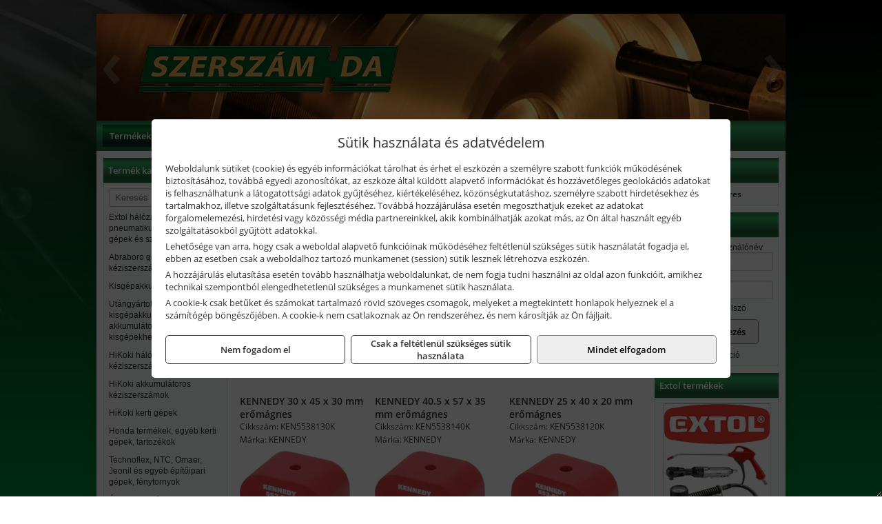

--- FILE ---
content_type: text/html; charset=UTF-8
request_url: https://szerszamda.hu/termekek/eromagnesek-c23466.html
body_size: 10037
content:
<!DOCTYPE html>
<html lang="hu">
<head><meta charset="utf-8">
<title>Erőmágnesek | Szerszám-Da Kft</title>
<meta name="description" content="Professzionális gépek, szerszámok, forgácsolástechnikai eszközök nagy választékával, továbbá munkavédelmi, munkaruházati termékekkel várjuk ügyfeleinket." />
<meta name="robots" content="all" />
<link href="https://szerszamda.hu/termekek/eromagnesek-c23466.html" rel="canonical">
<meta name="application-name" content="Szerszám-Da Kft" />
<link rel="preload" href="https://szerszamda.hu/images/fejlec/F1001.webp" as="image">
<link rel="dns-prefetch" href="https://connect.facebook.net">
<link rel="dns-prefetch" href="https://fonts.gstatic.com">
<link rel="dns-prefetch" href="https://wimg.b-cdn.net">
<link rel="icon" type="image/png" href="https://szerszamda.hu/images/favicon/favicon_16.png?v=1655733475" sizes="16x16" />
<link rel="apple-touch-icon-precomposed" sizes="57x57" href="https://szerszamda.hu/images/favicon/favicon_57.png?v=1655733475" />
<link rel="apple-touch-icon-precomposed" sizes="60x60" href="https://szerszamda.hu/images/favicon/favicon_60.png?v=1655733475" />
<link rel="apple-touch-icon-precomposed" sizes="72x72" href="https://szerszamda.hu/images/favicon/favicon_72.png?v=1655733475" />
<link rel="apple-touch-icon-precomposed" sizes="76x76" href="https://szerszamda.hu/images/favicon/favicon_76.png?v=1655733475" />
<link rel="apple-touch-icon-precomposed" sizes="114x114" href="https://szerszamda.hu/images/favicon/favicon_114.png?v=1655733475" />
<link rel="apple-touch-icon-precomposed" sizes="120x120" href="https://szerszamda.hu/images/favicon/favicon_120.png?v=1655733475" />
<link rel="apple-touch-icon-precomposed" sizes="144x144" href="https://szerszamda.hu/images/favicon/favicon_144.png?v=1655733475" />
<link rel="apple-touch-icon-precomposed" sizes="152x152" href="https://szerszamda.hu/images/favicon/favicon_152.png?v=1655733475" />
<link rel="icon" type="image/png" href="https://szerszamda.hu/images/favicon/favicon_196.png?v=1655733475" sizes="196x196" />
<meta name="msapplication-TileImage" content="https://szerszamda.hu/images/favicon/favicon_144.png?v=1655733475" />
<meta name="msapplication-square70x70logo" content="https://szerszamda.hu/images/favicon/favicon_70.png?v=1655733475" />
<meta name="msapplication-square150x150logo" content="https://szerszamda.hu/images/favicon/favicon_150.png?v=1655733475" />
<meta name="msapplication-square310x310logo" content="https://szerszamda.hu/images/favicon/favicon_310.png?v=1655733475" />
<meta name="format-detection" content="telephone=no">
<meta property="fb:pages" content="246305219105929" />
<meta property="og:title" content="Erőmágnesek" />
<meta property="og:description" content="Professzionális gépek, szerszámok, forgácsolástechnikai eszközök nagy választékával, továbbá munkavédelmi, munkaruházati termékekkel várjuk ügyfeleinket." />
<meta property="og:type" content="article" />
<meta property="og:image" content="https://wimg.b-cdn.net/632015b8d0194bc9631c2001196abece/categories/KEN5538140K_60268.png" />
<meta property="og:url" content="https://szerszamda.hu/termekek/eromagnesek-c23466.html" />
<meta property="og:locale" content="hu_HU" />
<link rel="search" type="application/opensearchdescription+xml" title="szerszamda.hu" href="https://szerszamda.hu/opensearch.xml" />
<link href="/css/style46_232640.css" rel="stylesheet" type="text/css">
<link href="/templates/weblap_minta_J_szerszamda_uj/style.php?v=232640" rel="stylesheet" type="text/css">
<script>var init=[]</script>
<script src="https://szerszamda.hu/js/files/jquery.min.js?v=1666858510" defer></script>
<script src="https://szerszamda.hu/js/files/jquery-ui-core.min.js?v=1666851044" defer></script>
<script src="https://szerszamda.hu/js/files/jquery.ui.touch-punch.min.js?v=1660049938" defer></script>
<script src="https://szerszamda.hu/js/files/jquery.visible.min.js?v=1660049938" defer></script>
<script src="https://szerszamda.hu/js/files/slick.min.js?v=1666857304" defer></script>
<script src="https://szerszamda.hu/js/files/jquery.mask.min.js?v=1660049938" defer></script>
<script src="https://szerszamda.hu/js/files/lazysizes.min.js?v=1660049938" defer></script>
<script src="/js/script46_658927.js" data-url="https://szerszamda.hu" data-mode="1" defer></script>
<script>sessionStorage.setItem('s', 'N3V6N3N2NmJ6anB0aGlaTHloTHd2Zz09');</script>
<style>
#imageBanner_44 .slide:nth-child(1) {
         	   animation: xfade_44 30s 20s infinite;
         	}#imageBanner_44 .slide:nth-child(2) {
         	   animation: xfade_44 30s 10s infinite;
         	}#imageBanner_44 .slide:nth-child(3) {
         	   animation: xfade_44 30s 0s infinite;
         	}
@keyframes xfade_44 {
   0%{
      opacity: 1;
      visibility: visible;
   }
   30.33% {
      opacity: 1;
      visibility: visible;
   }
   33.33% {
      opacity: 0;
      visibility: hidden;
   }
   97% {
      opacity: 0;
      visibility: hidden;
   }
   100% {
      opacity: 1;
      visibility: visible;
   }
}
</style>

<style>
#imageBanner_43 .slide:nth-child(1) {
         	   animation: xfade_43 50s 40s infinite;
         	}#imageBanner_43 .slide:nth-child(2) {
         	   animation: xfade_43 50s 30s infinite;
         	}#imageBanner_43 .slide:nth-child(3) {
         	   animation: xfade_43 50s 20s infinite;
         	}#imageBanner_43 .slide:nth-child(4) {
         	   animation: xfade_43 50s 10s infinite;
         	}#imageBanner_43 .slide:nth-child(5) {
         	   animation: xfade_43 50s 0s infinite;
         	}
@keyframes xfade_43 {
   0%{
      opacity: 1;
      visibility: visible;
   }
   18.2% {
      opacity: 1;
      visibility: visible;
   }
   20% {
      opacity: 0;
      visibility: hidden;
   }
   98.2% {
      opacity: 0;
      visibility: hidden;
   }
   100% {
      opacity: 1;
      visibility: visible;
   }
}
</style>

</head>
<body>
<div id="fb-root"></div>
							<script>(function(d, s, id) {
							  var js, fjs = d.getElementsByTagName(s)[0];
							  if (d.getElementById(id)) return;
							  js = d.createElement(s); js.id = id;
							  js.src = "https://connect.facebook.net/hu_HU/sdk.js#xfbml=1&version=v2.6";
							  fjs.parentNode.insertBefore(js, fjs);
							}(document, 'script', 'facebook-jssdk'));</script>
	<div class="glare"></div>
	<div style="text-align:center">
		<div class="tmpl-sheet">
						<div class="tmpl-header">
				<div class='tmpl-module'><div class='tmpl-moduleBody'><div id="imageSlider_33" class="imageSlider" style="max-height:155px">
            <div class="slide">
            <a href="https://szerszamda.hu/rolunk/kapcsolat.html" target="_self" >
                                    <img src="https://szerszamda.hu/images/fejlec/F1001.webp" alt="Kép slider" />
                            </a>
        </div>
                    <div class="slide">
            <a href="https://szerszamda.hu/kategoriak/1684,1685,1686?title=HiKoki termékek" target="_self" >
                                    <img data-lazy="https://szerszamda.hu/images/fejlec/hikoki_fejlec.webp" alt="Kép slider" />
                            </a>
        </div>
                    <div class="slide">
            <a href="https://szerszamda.hu/kategoriak/1610,167,168,169?title=Áramfejlesztők,%20építőipari%20gépek,%20szivattyúk" target="_self" >
                                    <img data-lazy="https://szerszamda.hu/images/fejlec/aramfejlesztok_epitogepek_szivattyuk_fejlec_2.webp" alt="Kép slider" />
                            </a>
        </div>
                    <div class="slide">
            <a href="https://szerszamda.hu/akkufelujitas.html" target="_self" >
                                    <img data-lazy="https://szerszamda.hu/images/fejlec/A0525.webp" alt="Kép slider" />
                            </a>
        </div>
            </div>

<style>
#imageSlider_33 {
    min-height: 155px;
}

@media screen and (max-width: 900px) {
    #imageSlider_33 {
        min-height: calc(100vw * 155 / 1000);
    }
}
</style>

<script>
    init.push("setTimeout(function() { $('#imageSlider_33').slick({speed: 900, lazyLoad: 'progressive', easing: 'fade-in-out', autoplay: true, autoplaySpeed: 5000, pauseOnFocus: false, pauseOnHover: false, prevArrow: '<span class=\"slick_prev\">‹</span>', nextArrow: '<span class=\"slick_next\">›</span>' })}, 200)")
</script>
</div></div>
			</div>
			
						<div>
				<div class='tmpl-module tmpl-mobilemenu'><div class='tmpl-moduleBody'><ul class="tmpl-menu-horizontal "><li class="tmpl-menuitem active"><a class="active" href="https://szerszamda.hu" target="_self">Termékek - Rendelés</a></li><li class="tmpl-menuitem "><a class="" href="https://szerszamda.hu/feltetelek/vasarlasi-feltetelek.html" target="_self">Vásárlás</a></li><li class="tmpl-menuitem "><a class="" href="https://szerszamda.hu/feltetelek/szallitasi-feltetelek.html" target="_self">Szállítás</a></li><li class="tmpl-menuitem "><a class="" href="https://szerszamda.hu/akkufelujitas.html" target="_self">Akkufelújítás</a></li><li class="tmpl-menuitem "><a class="" href="https://szerszamda.hu/fotogaleria.html" target="_self">Fotógaléria</a></li><li class="tmpl-menuitem "><a class="" href="https://szerszamda.hu/rolunk/kapcsolat.html" target="_self">Kapcsolat</a></li></ul></div></div>
			</div>
			
						<div class="tmpl-sidebar tmpl-sidebar-left">
				<div class='tmpl-module tmpl-module-block tmpl-mobilemenu'><div class='tmpl-moduleHeader'>Termék kategóriák</div><div class='tmpl-moduleBody'>
			<div class="pure-form pure-form-stacked">
		    <input class="searchFieldEs" type="text" placeholder="Keresés" autocomplete="off" aria-label="Keresés" value="">
		</div>
	<div class="tmpl-categories"><div><a href="https://szerszamda.hu/termekek/extol-halozati-akkus-pneumatikus-gepek-kerti-gepek-es-szivattyuk-c2031.html">Extol hálózati, akkus, pneumatikus gépek, kerti gépek és szivattyúk</a></div><div><a href="https://szerszamda.hu/termekek/abraboro-geptartozekok-keziszerszamok-c27101.html">Abraboro géptartozékok, kéziszerszámok</a></div><div><a href="https://szerszamda.hu/termekek/kisgepakkumulator-felujitas-c1622.html">Kisgépakkumulátor felújítás</a></div><div><a href="https://szerszamda.hu/termekek/utangyartott-kisgepakkumulatorok-akkumulator-pakkok-kisgepekhez-c1624.html">Utángyártott kisgépakkumulátorok, akkumulátor pakkok kisgépekhez</a></div><div><a href="https://szerszamda.hu/termekek/hikoki-halozati-keziszerszamok-c1684.html">HiKoki hálózati kéziszerszámok</a></div><div><a href="https://szerszamda.hu/termekek/hikoki-akkumulatoros-keziszerszamok-c1685.html">HiKoki akkumulátoros kéziszerszámok</a></div><div><a href="https://szerszamda.hu/termekek/hikoki-kerti-gepek-c1686.html">HiKoki kerti gépek</a></div><div><a href="https://szerszamda.hu/termekek/honda-termekek-egyeb-kerti-gepek-tartozekok-c1610.html">Honda termékek, egyéb kerti gépek, tartozékok</a></div><div><a href="https://szerszamda.hu/termekek/technoflex-ntc-omaer-jeonil-es-egyeb-epitoipari-gepek-fenytornyok-c167.html">Technoflex, NTC, Omaer, Jeonil és egyéb építőipari gépek, fénytornyok</a></div><div><a href="https://szerszamda.hu/termekek/aramfejlesztok-honda-kohler-deutz-lombardini-motorral-traktorhajtasu-aramfejlesztok-c168.html">Áramfejlesztők (Honda, Kohler, Deutz, Lombardini motorral), traktorhajtású áramfejlesztők</a></div><div><a href="https://szerszamda.hu/termekek/honda-arven-san-es-egyeb-szivattyuk-tartozekok-c169.html">Honda, Arven, SAN és egyéb szivattyúk, tartozékok</a></div><div><a href="https://szerszamda.hu/termekek/kiemelt-fein-gepek-c211.html">Kiemelt Fein gépek</a></div><div><a href="https://szerszamda.hu/termekek/kiemelt-kennedy-senator-yamoto-indexa-altalanos-keziszerszamok-c2362.html">Kiemelt Kennedy, Senator, Yamoto, Indexa általános kéziszerszámok</a></div><div><a href="https://szerszamda.hu/termekek/kiemelt-fischer-rogzitestechnikai-termekek-c2654.html">Kiemelt Fischer rögzítéstechnikai termékek</a></div><div><a href="https://szerszamda.hu/termekek/metabo-halozati-akkumulatoros-es-pneumatikus-gepek-muszerek-szivattyuk-c176.html">Metabo hálózati, akkumulátoros és pneumatikus gépek, műszerek, szivattyúk</a></div><div><a href="https://szerszamda.hu/termekek/gardena-gepek-keziszerszamok-viztechnika-c2431.html">Gardena gépek, kéziszerszámok, víztechnika</a></div><div><a href="https://szerszamda.hu/termekek/kiemelt-einhell-halozati-akkumulatoros-robbanomotoros-es-pneumatikus-gepek-muszerek-szivattyuk-c1831.html">Kiemelt Einhell hálózati, akkumulátoros, robbanómotoros és pneumatikus gépek, műszerek, szivattyúk</a></div><div><a href="https://szerszamda.hu/termekek/bernardo-furogepek-furo-marok-es-femeszterga-gepek-c1617.html">Bernardo fúrógépek, fúró-marók és fémeszterga gépek</a></div><div><a href="https://szerszamda.hu/termekek/bernardo-csiszolo-polirozo-es-koszorugepek-c1615.html">Bernardo csiszoló-, polírozó- és köszörűgépek</a></div><div><a href="https://szerszamda.hu/termekek/bernardo-femipari-szalagfureszek-es-korfureszek-c1616.html">Bernardo fémipari szalagfűrészek és körfűrészek</a></div><div><a href="https://szerszamda.hu/termekek/bernardo-lemez-es-csomegmunkalo-gepek-presgepek-egyeb-femipari-gepek-c1618.html">Bernardo lemez- és csőmegmunkáló gépek, présgépek, egyéb fémipari gépek</a></div><div><a href="https://szerszamda.hu/termekek/bernardo-faipari-esztergak-hosszlyukfurok-maro-es-vesogepek-c1620.html">Bernardo faipari esztergák, hosszlyukfúrók, maró- és vésőgépek</a></div><div><a href="https://szerszamda.hu/termekek/bernardo-gyalugepek-fafuresz-gepek-csiszolo-es-elezogepek-c1619.html">Bernardo gyalugépek, fafűrész gépek, csiszoló- és élezőgépek</a></div><div><a href="https://szerszamda.hu/termekek/bernardo-elszivok-elzarogepek-elezogepek-c1621.html">Bernardo elszívók, élzárógépek, élezőgépek</a></div><div><a href="https://szerszamda.hu/termekek/mitutoyo-meroeszkozok-c161916.html">Mitutoyo mérőeszközök</a></div><div><a href="https://szerszamda.hu/termekek/fini-betta-kompresszorok-c1630.html">Fini Betta kompresszorok</a></div><div><a href="https://szerszamda.hu/termekek/betta-pneutec-pneumatikus-keziszerszamok-c1631.html">Betta, Pneutec pneumatikus kéziszerszámok</a></div><div><a href="https://szerszamda.hu/termekek/betta-rectus-pneumatika-tartozekok-kiegeszitok-c1632.html">Betta, Rectus pneumatika tartozékok, kiegészítők</a></div><div><a href="https://szerszamda.hu/termekek/torin-big-red-welzh-werkzeug-bgs-es-egyeb-garazsipari-berendezesi-targyak-szerszamszekrenyek-c1638.html">Torin Big Red, Welzh Werkzeug, BGS és egyéb garázsipari berendezési tárgyak, szerszámszekrények</a></div><div><a href="https://szerszamda.hu/termekek/torin-big-red-laser-tools-welzh-werkzeug-bgs-es-egyeb-garazsipari-felszerelesek-c1639.html">Torin Big Red, Laser Tools, Welzh Werkzeug, BGS és egyéb garázsipari felszerelések</a></div><div><a href="https://szerszamda.hu/termekek/torin-big-red-compac-hydraulik-laser-tools-es-egyeb-garazsipari-emelok-c1640.html">Torin Big Red, Compac Hydraulik, Laser Tools és egyéb garázsipari emelők</a></div><div><a href="https://szerszamda.hu/termekek/ptc-tools-sma-olfa-es-egyeb-csomagolastechnika-c1646.html">PTC Tools, SMA, Olfa és egyéb csomagolástechnika</a></div><div><a href="https://szerszamda.hu/termekek/elmark-munkahelyi-vilagitas-ipari-led-lampatestek-c1645.html">Elmark munkahelyi világítás, ipari LED lámpatestek</a></div><div><a href="https://szerszamda.hu/termekek/laser-tools-bgs-hubi-tools-welzh-werkzeug-ellient-tools-jarmuipari-meroeszkozok-c1644.html">Laser Tools, BGS, Hubi Tools, Welzh Werkzeug, Ellient Tools járműipari mérőeszközök</a></div><div><a href="https://szerszamda.hu/termekek/laser-tools-licota-ellient-tools-sma-bgs-jarmuvillamossagi-eszkozok-muszerek-c1643.html">Laser Tools, Licota, Ellient Tools, SMA, BGS járművillamossági eszközök, műszerek</a></div><div><a href="https://szerszamda.hu/termekek/laser-tools-powertec-pichler-genius-bgs-es-egyeb-jarmuipari-szerszamok-c1642.html">Laser Tools, PowerTec, Pichler, Genius, BGS és egyéb járműipari szerszámok</a></div><div><a href="https://szerszamda.hu/termekek/genius-laser-tools-welzh-werkzeug-bgs-keziszerszamok-c1641.html">Genius, Laser Tools, Welzh Werkzeug, BGS kéziszerszámok</a></div><div><a href="https://szerszamda.hu/termekek/aeg-halozati-kisgepek-c1673.html">AEG hálózati kisgépek</a></div><div><a href="https://szerszamda.hu/termekek/aeg-akkumulatoros-kisgepek-es-lezeres-muszerek-c1674.html">AEG akkumulátoros kisgépek és lézeres műszerek</a></div><div><a href="https://szerszamda.hu/termekek/ryobi-halozati-kisgepek-c1679.html">Ryobi hálózati kisgépek</a></div><div><a href="https://szerszamda.hu/termekek/ryobi-akkumulatoros-kisgepek-lezeres-es-egyeb-muszerek-c1680.html">Ryobi akkumulátoros kisgépek, lézeres és egyéb műszerek</a></div><div><a href="https://szerszamda.hu/termekek/ryobi-kerti-gepek-c161644.html">Ryobi kerti gépek</a></div><div><a href="https://szerszamda.hu/termekek/mastroweld-gys-hegesztogepek-c162.html">Mastroweld, GYS hegesztőgépek</a></div><div><a href="https://szerszamda.hu/termekek/mastroweld-gys-es-egyeb-hegesztesi-tartozekok-es-kiegeszitok-c163.html">Mastroweld, GYS és egyéb hegesztési tartozékok és kiegészítők</a></div><div><a href="https://szerszamda.hu/termekek/mastroweld-gys-es-egyeb-plazmavagok-tartozekok-langhegesztes-langvagas-c165.html">Mastroweld, GYS és egyéb plazmavágók, tartozékok, lánghegesztés, lángvágás</a></div><div><a href="https://szerszamda.hu/termekek/mastroweld-gys-akkutoltok-inditok-teszterek-konverterek-c166.html">Mastroweld, GYS akkutöltők, indítók, teszterek, konverterek</a></div><div><a href="https://szerszamda.hu/termekek/kiemelt-bosch-muszerek-meroeszkozok-c132.html">Kiemelt Bosch műszerek, mérőeszközök</a></div><div><a href="https://szerszamda.hu/termekek/kiemelt-bosch-halozati-kisgepek-c131.html">Kiemelt Bosch hálózati kisgépek</a></div><div><a href="https://szerszamda.hu/termekek/kiemelt-bosch-akkumulatoros-kisgepek-c1317.html">Kiemelt Bosch akkumulátoros kisgépek</a></div><div><a href="https://szerszamda.hu/termekek/sola-meroeszkozok-c1931.html">Sola mérőeszközök</a></div><div><a href="https://szerszamda.hu/termekek/flex-halozati-kisgepek-c1694.html">Flex hálózati kisgépek</a></div><div><a href="https://szerszamda.hu/termekek/flex-akkumulatoros-kisgepek-c1695.html">Flex akkumulátoros kisgépek</a></div><div><a href="https://szerszamda.hu/termekek/flex-meroeszkozok-c1696.html">Flex mérőeszközök</a></div><div><a href="https://szerszamda.hu/termekek/olfa-kesek-kaparok-pengek-es-kiegeszitok-c161915.html">Olfa kések, kaparók, pengék és kiegészítők</a></div><div><a href="https://szerszamda.hu/termekek/kiemelt-topex-keziszerszamok-c31102.html">Kiemelt Topex kéziszerszámok</a></div><div><a href="https://szerszamda.hu/termekek/brennenstuhl-kabeldobok-c281.html">Brennenstuhl kábeldobok</a></div><div><a href="https://szerszamda.hu/termekek/kiemelt-motip-termekek-c301.html">Kiemelt Motip termékek</a></div><div><a href="https://szerszamda.hu/termekek/noga-sorjazo-szerszamok-c331.html">Noga sorjázó szerszámok</a></div><div><a href="https://szerszamda.hu/termekek/hecht-halozati-akkumulatoros-es-benzinmotoros-gepek-muszerek-szivattyuk-c3435.html">Hecht hálózati, akkumulátoros és benzinmotoros gépek, műszerek, szivattyúk</a></div><div><a href="https://szerszamda.hu/termekek/dewalt-halozati-kisgepek-c351.html">Dewalt hálózati kisgépek</a></div><div><a href="https://szerszamda.hu/termekek/dewalt-akkus-kisgepek-c352.html">Dewalt akkus kisgépek</a></div><div><a href="https://szerszamda.hu/termekek/dewalt-pneumatikus-szegezok-kapcsozok-tuzogepek-es-kompresszorok-c35110.html">Dewalt pneumatikus szegezők, kapcsozók, tűzőgépek és kompresszorok</a></div><div><a href="https://szerszamda.hu/termekek/dewalt-kofferek-tarolok-szerszamtaskak-ovtaskak-szallitokocsik-c35101.html">Dewalt kofferek, tárolók, szerszámtáskák, övtáskák, szállítókocsik</a></div><div><a href="https://szerszamda.hu/termekek/dewalt-muszerek-meroeszkozok-c356.html">Dewalt műszerek, mérőeszközök</a></div><div><a href="https://szerszamda.hu/termekek/stanley-muszerek-meroeszkozok-tartozekok-c361.html">Stanley műszerek, mérőeszközök, tartozékok</a></div><div><a href="https://szerszamda.hu/termekek/stanley-halozati-es-akkumulatoros-keziszerszamok-asztali-gepek-c3672.html">Stanley hálózati és akkumulátoros kéziszerszámok, asztali gépek</a></div><div><a href="https://szerszamda.hu/termekek/stanley-epitoipari-faipari-femipari-es-szerelo-keziszerszamok-c362.html">Stanley építőipari, faipari, fémipari és szerelő kéziszerszámok</a></div><div><a href="https://szerszamda.hu/termekek/stanley-szerszamtarolok-szortimenterek-c363.html">Stanley szerszámtárolók, szortimenterek</a></div><div><a href="https://szerszamda.hu/termekek/stihl-kerti-es-erdeszeti-gepek-c121.html">STIHL kerti és erdészeti gépek</a></div><div><a href="https://szerszamda.hu/termekek/battipav-keringeto-buvarszivattyuk-c161198.html">Battipav keringető búvárszivattyúk</a></div></div></div></div>
			</div>
			
			<div class="tmpl-content">
				<div class="mainContent"><div class="pageTopContent"><div style="text-align: justify;">
<div><strong>Rendelőprogramunkon</strong>&nbsp;csak <strong>cégek, vállalkozások, közületek, intézmények, szervezetek</strong>, egyéb nem természetes személyek adhatnak le rendelést! Magánszemélyek, természetes személyek nem rendelhetnek!&nbsp;Magánszemély vásárlóinkat várjuk szaküzletünkben!</div>

<hr /></div>
</div><div class="breadcrumbs" itemscope itemtype="http://schema.org/BreadcrumbList"><a href="https://szerszamda.hu">Főkategóriák</a><span itemprop="itemListElement" itemscope itemtype="http://schema.org/ListItem"><span class="breadcrumbsSeparator"></span><a itemprop="item" href="https://szerszamda.hu/termekek/kiemelt-kennedy-senator-yamoto-indexa-altalanos-keziszerszamok-c2362.html" class="pathway"><span itemprop="name">Kiemelt Kennedy, Senator, Yamoto, Indexa általános kéziszerszámok</span></a><meta itemprop="position" content="1" /></span><span itemprop="itemListElement" itemscope itemtype="http://schema.org/ListItem"><span class="breadcrumbsSeparator"></span><a itemprop="item" href="https://szerszamda.hu/termekek/kennedy-magnesek-es-magneses-szerszamok-c2331.html" class="pathway"><span itemprop="name">Kennedy mágnesek és mágneses szerszámok</span></a><meta itemprop="position" content="2" /></span><span itemprop="itemListElement" itemscope itemtype="http://schema.org/ListItem"><span class="breadcrumbsSeparator"></span><a itemprop="item" href="https://szerszamda.hu/termekek/eromagnesek-c23466.html" class="pathway"><span itemprop="name">Erőmágnesek</span></a><meta itemprop="position" content="3" /></span></div><div class="titleText"><h1 class="title"><span class="titleImg" style="background-image:url('https://wimg.b-cdn.net/632015b8d0194bc9631c2001196abece/categories/KEN5538140K_60268.png?width=30&height=30')"></span>Erőmágnesek</h1></div>
<div class="listElements">
	
	
	
		<script>
		var categoryId = '23466';
		var keyword = '';
		var limit = '9';
		var discounts = 'false';
		var parameters = '[]';
		var productListing = '0';
		var secondaryKeyword = '';
	</script>

	

	<div class="productsNavigation">
								<input type="hidden" id="priceRangeMin" name="priceRangeMin" value="12500" />
		    <input type="hidden" id="priceRangeMax" name="priceRangeMax" value="27500" />

		    <div class="priceRangeDiv">
		        <div class="priceRangeLabel">12.500 Ft-tól 27.500 Ft-ig</div>
		        <div id="priceRange"></div>
		    </div>
			
			<div class="brandsDropdown dropdownLoading">
			    <select id="brandsDropdown" multiple onchange="loadProducts()" aria-label="Szűrés márkanévre">
			    				    		<option value="KENNEDY">KENNEDY (3)</option>
			    				    </select>
			</div>

					    <div class="searchInCategory">
		    	<input id="searchInCategory" type="text" value="" onKeyUp="searchInCategory('23466', '9', 'false', '[]', '0');" placeholder="Keresés a termékek leírásaiban...">
		    	<div class="searchInCategoryIcon">
			    				    		<i class="fa fa-search"></i>
			    				    </div>
		    </div>
			

		    <div class="orderingDropdownDiv dropdownLoading">
		        <select id="orderingDropdown" name="orderingDropdown" class="cd-select" onChange="loadProducts()" aria-label="Rendezési mód">
		            		            	<option value="ordering" selected>Alapértelmezett sorrend</option>
		            
		            		            <option value="price_asc" >Ár szerint növekvő</option>
		            <option value="price_desc" >Ár szerint csökkenő</option>
		            
		            <option value="name_asc" >Név szerint növekvő</option>
		            <option value="name_desc" >Név szerint csökkenő</option>

		            <option value="sku_asc" >Cikkszám szerint növekvő</option>
		            <option value="sku_desc" >Cikkszám szerint csökkenő</option>
		        </select>
		    </div>

		    <script>
		    	init.push("initBrandsDropdown()");

					            	init.push("initPriceRange(false, 12500, 27500, '12.500 Ft', '27.500 Ft', 500, '%f Ft-tól %t Ft-ig')");
	            
				init.push("initOrderingDropdown()");
		    </script>
	    	</div>
	
	<div class="clear"></div>

	<div id="productsOfCategory">

	<div class="totalProducts" id="totalProducts" data-total="3">3 termék</div>
			    <div class="product ">
				        <a href="https://szerszamda.hu/termekek/30-x-45-x-30-mm-eromagnes-p232525.html">

			            <div class="listingProductName" id="name_232525">KENNEDY 30 x 45 x 30 mm erőmágnes</div>

			            
			            			                <div class="listingAttr">Cikkszám: KEN5538130K</div>
			            
			            			                <div class="listingAttr">Márka: KENNEDY</div>
			            
			            
			            
						
			            <div class="productImage">
				            <div class="imageHelper">
				            	<picture><source srcset="https://wimg.b-cdn.net/632015b8d0194bc9631c2001196abece/products/KEN5538130K_21896.png?width=160&height=160 1x, https://wimg.b-cdn.net/632015b8d0194bc9631c2001196abece/products/KEN5538130K_21896.png?width=240&height=240 1.5x, https://wimg.b-cdn.net/632015b8d0194bc9631c2001196abece/products/KEN5538130K_21896.png?width=320&height=320 2x, https://wimg.b-cdn.net/632015b8d0194bc9631c2001196abece/products/KEN5538130K_21896.png?width=480&height=480 3x"><img loading='lazy' src='https://wimg.b-cdn.net/632015b8d0194bc9631c2001196abece/products/KEN5538130K_21896.png?width=160&height=160' alt='KENNEDY 30 x 45 x 30 mm erőmágnes' title='KENNEDY 30 x 45 x 30 mm erőmágnes' /></picture>				            </div>
			            </div>

			 						            <div class="listingPrices">
			                								<div class="listingPriceTitle">Egységár (darab):</div>

			                	<div class="listingPricesWrapper">
			                		<div>
						                
					                						                    	<div class="listingPrice">Bruttó: <span class="nowrap">15.799 Ft</span></div>
					                						                						                		<div class="listingPrice">Nettó: <span class="nowrap">12.440 Ft</span></div>
			        														</div>

																	</div>

											                
										            </div>
			            			        </a>

			        											        <div class="listingAddToCart">
					            <input type="text" class="listingQuantity" name="quantity_232525" id="quantity_232525" value="1" data-step="1" aria-label="Mennyiség" />
					            <div class="listingPlusMinus">
					                <div class="button secondary" onclick="quantity('plus', '232525')"><i class="fa fa-plus fa-fw" aria-hidden="true"></i></div>
					                <div class="button secondary" onclick="quantity('minus', '232525')"><i class="fa fa-minus fa-fw" aria-hidden="true"></i></div>
					            </div>
					            						            <div class="button primary " id="addToCartButton_232525" onclick="addToCart('232525')">
									Kosárba tesz						            </div>
					            					        </div>
						
														<div class="listingPriceQuote"><a href="javascript:priceQuote(false, '232525');">Kérjen tőlünk árajánlatot!</a></div>
															    </div>
			
			    <div class="product ">
				        <a href="https://szerszamda.hu/termekek/405-x-57-x-35-mm-eromagnes-p232526.html">

			            <div class="listingProductName" id="name_232526">KENNEDY 40.5 x 57 x 35 mm erőmágnes</div>

			            
			            			                <div class="listingAttr">Cikkszám: KEN5538140K</div>
			            
			            			                <div class="listingAttr">Márka: KENNEDY</div>
			            
			            
			            
						
			            <div class="productImage">
				            <div class="imageHelper">
				            	<picture><source srcset="https://wimg.b-cdn.net/632015b8d0194bc9631c2001196abece/products/KEN5538140K_73406.png?width=160&height=160 1x, https://wimg.b-cdn.net/632015b8d0194bc9631c2001196abece/products/KEN5538140K_73406.png?width=240&height=240 1.5x, https://wimg.b-cdn.net/632015b8d0194bc9631c2001196abece/products/KEN5538140K_73406.png?width=320&height=320 2x, https://wimg.b-cdn.net/632015b8d0194bc9631c2001196abece/products/KEN5538140K_73406.png?width=480&height=480 3x"><img loading='lazy' src='https://wimg.b-cdn.net/632015b8d0194bc9631c2001196abece/products/KEN5538140K_73406.png?width=160&height=160' alt='KENNEDY 40.5 x 57 x 35 mm erőmágnes' title='KENNEDY 40.5 x 57 x 35 mm erőmágnes' /></picture>				            </div>
			            </div>

			 						            <div class="listingPrices">
			                								<div class="listingPriceTitle">Egységár (darab):</div>

			                	<div class="listingPricesWrapper">
			                		<div>
						                
					                						                    	<div class="listingPrice">Bruttó: <span class="nowrap">27.165 Ft</span></div>
					                						                						                		<div class="listingPrice">Nettó: <span class="nowrap">21.390 Ft</span></div>
			        														</div>

																	</div>

											                
										            </div>
			            			        </a>

			        											        <div class="listingAddToCart">
					            <input type="text" class="listingQuantity" name="quantity_232526" id="quantity_232526" value="1" data-step="1" aria-label="Mennyiség" />
					            <div class="listingPlusMinus">
					                <div class="button secondary" onclick="quantity('plus', '232526')"><i class="fa fa-plus fa-fw" aria-hidden="true"></i></div>
					                <div class="button secondary" onclick="quantity('minus', '232526')"><i class="fa fa-minus fa-fw" aria-hidden="true"></i></div>
					            </div>
					            						            <div class="button primary " id="addToCartButton_232526" onclick="addToCart('232526')">
									Kosárba tesz						            </div>
					            					        </div>
						
														<div class="listingPriceQuote"><a href="javascript:priceQuote(false, '232526');">Kérjen tőlünk árajánlatot!</a></div>
															    </div>
			
			    <div class="product lastProduct">
				        <a href="https://szerszamda.hu/termekek/25-x-40-x-20-mm-eromagnes-p232524.html">

			            <div class="listingProductName" id="name_232524">KENNEDY 25 x 40 x 20 mm erőmágnes</div>

			            
			            			                <div class="listingAttr">Cikkszám: KEN5538120K</div>
			            
			            			                <div class="listingAttr">Márka: KENNEDY</div>
			            
			            
			            
						
			            <div class="productImage">
				            <div class="imageHelper">
				            	<picture><source srcset="https://wimg.b-cdn.net/632015b8d0194bc9631c2001196abece/products/KEN5538120K_54744.png?width=160&height=160 1x, https://wimg.b-cdn.net/632015b8d0194bc9631c2001196abece/products/KEN5538120K_54744.png?width=240&height=240 1.5x, https://wimg.b-cdn.net/632015b8d0194bc9631c2001196abece/products/KEN5538120K_54744.png?width=320&height=320 2x, https://wimg.b-cdn.net/632015b8d0194bc9631c2001196abece/products/KEN5538120K_54744.png?width=480&height=480 3x"><img loading='lazy' src='https://wimg.b-cdn.net/632015b8d0194bc9631c2001196abece/products/KEN5538120K_54744.png?width=160&height=160' alt='KENNEDY 25 x 40 x 20 mm erőmágnes' title='KENNEDY 25 x 40 x 20 mm erőmágnes' /></picture>				            </div>
			            </div>

			 						            <div class="listingPrices">
			                								<div class="listingPriceTitle">Egységár (darab):</div>

			                	<div class="listingPricesWrapper">
			                		<div>
						                
					                						                    	<div class="listingPrice">Bruttó: <span class="nowrap">12.687 Ft</span></div>
					                						                						                		<div class="listingPrice">Nettó: <span class="nowrap">9.990 Ft</span></div>
			        														</div>

																	</div>

											                
										            </div>
			            			        </a>

			        											        <div class="listingAddToCart">
					            <input type="text" class="listingQuantity" name="quantity_232524" id="quantity_232524" value="1" data-step="1" aria-label="Mennyiség" />
					            <div class="listingPlusMinus">
					                <div class="button secondary" onclick="quantity('plus', '232524')"><i class="fa fa-plus fa-fw" aria-hidden="true"></i></div>
					                <div class="button secondary" onclick="quantity('minus', '232524')"><i class="fa fa-minus fa-fw" aria-hidden="true"></i></div>
					            </div>
					            						            <div class="button primary " id="addToCartButton_232524" onclick="addToCart('232524')">
									Kosárba tesz						            </div>
					            					        </div>
						
														<div class="listingPriceQuote"><a href="javascript:priceQuote(false, '232524');">Kérjen tőlünk árajánlatot!</a></div>
															    </div>
			
	</div>


	

	
	
	
	
		
</div></div>

							</div>

						<div class="tmpl-sidebar tmpl-sidebar-right">
				<div class='tmpl-module tmpl-module-block'><div class='tmpl-moduleHeader'>Kosár</div><div class='tmpl-moduleBody'>    <div class="miniCart" id="miniCart">
                    <div class="miniCartTotal">A kosár üres</div>
            </div>

</div></div><div class='tmpl-module tmpl-module-block'><div class='tmpl-moduleHeader'>Felhasználó</div><div class='tmpl-moduleBody'>	
	<form class="pure-form login_form" name="login_form" method="post" onsubmit="return login('_module');">
		<label for="username_module">E-mail cím / felhasználónév</label>
	    <input type="text" name="username_module" id="username_module" autocomplete="username" required>
		<label for="password_module">Jelszó</label>
	    <input type="password" name="password_module" id="password_module" autocomplete="current-password" required>

	    <div class="center" style="margin-top:5px;">
	    		    	<span style="display:block"><a href="https://szerszamda.hu/felhasznalo?forgot">Elfelejtett jelszó</a></span>
	    	
	    	<button type="submit" class="button primary autoHeight" id="loginButton_module">Bejelentkezés</button>
	    </div>
	</form>

		<p class="center" style="margin:0;"><a href="https://szerszamda.hu/felhasznalo?signup">Regisztráció</a></p>
	
		

	
</div></div><div class='tmpl-module tmpl-module-block'><div class='tmpl-moduleHeader'>Extol termékek</div><div class='tmpl-moduleBody'><div id="imageBanner_44" class="imageBanner" style="height:200px">
	<div class="container" style="width:155px;height:200px">
					<div class="slide">
				<a href="https://szerszamda.hu/termekek/extol-halozati-akkumulatoros-es-pneumatikus-gepek-viztechnika-c2031.html" target="_self" >
					                                                               <img class="lazyload" src="https://szerszamda.hu/images/assets/placeholder.png" data-src="https://s3.eu-central-1.amazonaws.com/files.controlpower.hu/46/images/kepbanner_oldalso_extol/kepbanner_oldalso_extol3.webp" style="width:155px" alt="Extol termékek" />
                                                      				</a>
			</div>
					<div class="slide">
				<a href="https://szerszamda.hu/termekek/extol-halozati-akkumulatoros-es-pneumatikus-gepek-viztechnika-c2031.html" target="_self" >
					                                                               <img class="lazyload" src="https://szerszamda.hu/images/assets/placeholder.png" data-src="https://s3.eu-central-1.amazonaws.com/files.controlpower.hu/46/images/kepbanner_oldalso_extol/kepbanner_oldalso_extol1.webp" style="width:155px" alt="Extol termékek" />
                                                      				</a>
			</div>
					<div class="slide">
				<a href="https://szerszamda.hu/termekek/extol-halozati-akkumulatoros-es-pneumatikus-gepek-viztechnika-c2031.html" target="_self" >
					                                                               <img class="lazyload" src="https://szerszamda.hu/images/assets/placeholder.png" data-src="https://s3.eu-central-1.amazonaws.com/files.controlpower.hu/46/images/kepbanner_oldalso_extol/kepbanner_oldalso_extol2.webp" style="width:155px" alt="Extol termékek" />
                                                      				</a>
			</div>
			</div>
</div>

</div></div><div class='tmpl-module tmpl-module-block'><div class='tmpl-moduleHeader'>Valuta</div><div class='tmpl-moduleBody'><select id="currencyDropdown" name="currencyDropdown" onChange="changeCurrency();">
	
		<option value="eur" data-code="EUR" >Euró</option>
	
		<option value="huf" data-code="HUF" selected>Forint</option>
	</select>

<script>init.push("$('#currencyDropdown').SumoSelect()")</script></div></div><div class='tmpl-module tmpl-module-block'><div class='tmpl-moduleHeader'>EURO Árfolyam</div><div class='tmpl-moduleBody'><table class="exchangeRates">
	<tr>
		<td><img alt="HUF valuta" src="https://szerszamda.hu/images/currencies/HUF.jpg"/></td>
		<td>HUF</td>
		<td>386.95 Ft</td>
	</tr>
</table></div></div><div class='tmpl-module'><div class='tmpl-moduleBody'><div class="fb-page" data-href="https://www.facebook.com/szerszamda" data-tabs="" data-small-header="false" data-adapt-container-width="true" data-hide-cover="false" data-show-facepile="true"></div></div></div><div class='tmpl-module tmpl-module-block'><div class='tmpl-moduleHeader'>Abraboro termékek</div><div class='tmpl-moduleBody'><div id="imageBanner_43" class="imageBanner" style="height:200px">
	<div class="container" style="width:155px;height:200px">
					<div class="slide">
				<a href="https://szerszamda.hu/termekek/abraboro-geptartozekok-keziszerszamok-c27101.html" target="_self" >
					                                                               <img class="lazyload" src="https://szerszamda.hu/images/assets/placeholder.png" data-src="https://s3.eu-central-1.amazonaws.com/files.controlpower.hu/46/images/kepbanner_oldalso_abraboro/kepbanner_oldalso_abraboro_3.webp" style="width:155px" alt="Abraboro termékek" />
                                                      				</a>
			</div>
					<div class="slide">
				<a href="https://szerszamda.hu/termekek/abraboro-geptartozekok-keziszerszamok-c27101.html" target="_self" >
					                                                               <img class="lazyload" src="https://szerszamda.hu/images/assets/placeholder.png" data-src="https://s3.eu-central-1.amazonaws.com/files.controlpower.hu/46/images/kepbanner_oldalso_abraboro/kepbanner_oldalso_abraboro_2.webp" style="width:155px" alt="Abraboro termékek" />
                                                      				</a>
			</div>
					<div class="slide">
				<a href="https://szerszamda.hu/termekek/abraboro-geptartozekok-keziszerszamok-c27101.html" target="_self" >
					                                                               <img class="lazyload" src="https://szerszamda.hu/images/assets/placeholder.png" data-src="https://s3.eu-central-1.amazonaws.com/files.controlpower.hu/46/images/kepbanner_oldalso_abraboro/kepbanner_oldalso_abraboro_5.webp" style="width:155px" alt="Abraboro termékek" />
                                                      				</a>
			</div>
					<div class="slide">
				<a href="https://szerszamda.hu/termekek/abraboro-geptartozekok-keziszerszamok-c27101.html" target="_self" >
					                                                               <img class="lazyload" src="https://szerszamda.hu/images/assets/placeholder.png" data-src="https://s3.eu-central-1.amazonaws.com/files.controlpower.hu/46/images/kepbanner_oldalso_abraboro/kepbanner_oldalso_abraboro_4.webp" style="width:155px" alt="Abraboro termékek" />
                                                      				</a>
			</div>
					<div class="slide">
				<a href="https://szerszamda.hu/termekek/abraboro-geptartozekok-keziszerszamok-c27101.html" target="_self" >
					                                                               <img class="lazyload" src="https://szerszamda.hu/images/assets/placeholder.png" data-src="https://s3.eu-central-1.amazonaws.com/files.controlpower.hu/46/images/kepbanner_oldalso_abraboro/kepbanner_oldalso_abraboro_1.webp" style="width:155px" alt="Abraboro termékek" />
                                                      				</a>
			</div>
			</div>
</div>

</div></div><div class='tmpl-module tmpl-module-block'><div class='tmpl-moduleHeader'>Termékajánló</div><div class='tmpl-moduleBody'><script>init.push("loadRandomProduct('randomProduct_13', 0)")</script>

<div class="randomProduct" id="randomProduct_13">
    <div class="randomProductLoadingName"></div>
    <div class="randomProductLoadingImage"></div>

                        <div class="randomProductLoadingPrice"></div>
                            <div class="randomProductLoadingPrice"></div>
            </div></div></div><div class='tmpl-module tmpl-module-block'><div class='tmpl-moduleHeader'>Garancia regisztráció</div><div class='tmpl-moduleBody'><div class="warrantyBanner"><a href="https://www.hikoki-powertools.hu/hu/garancia" target="_blank"><img alt="HiKOKI Gépregisztráció" title="HiKOKI Gépregisztráció" src="https://controlpower.hu/garancia/hikoki.webp" /></a></div><div class="warrantyBanner"><a href="http://www.extol.hu/hu/garancia/" target="_blank"><img alt="EXTOL Gépregisztráció" title="EXTOL Gépregisztráció" src="https://controlpower.hu/garancia/extol.webp" /></a></div><div class="warrantyBanner"><a href="https://warranty.milwaukeetool.eu/hu-hu/home" target="_blank"><img alt="Milwaukee Gépregisztráció" title="Milwaukee Gépregisztráció" src="https://controlpower.hu/garancia/milwaukee.webp" /></a></div><div class="warrantyBanner"><a href="https://warranty.aeg-powertools.eu/hu-hu/home" target="_blank"><img alt="AEG Gépregisztráció" title="AEG Gépregisztráció" src="https://controlpower.hu/garancia/aeg.webp?v=2" /></a></div><div class="warrantyBanner"><a href="https://originalflex.hu/hu/kiterjesztett-garancia" target="_blank"><img alt="FLEX Gépregisztráció" title="FLEX Gépregisztráció" src="https://controlpower.hu/garancia/flex.webp" /></a></div><div class="warrantyBanner"><a href="https://webapp.bosch.de/warranty/locale.do?localeCode=hu_HU" target="_blank"><img alt="BOSCH Gépregisztráció" title="BOSCH Gépregisztráció" src="https://controlpower.hu/garancia/bosch.webp" /></a></div><div class="warrantyBanner"><a href="https://www.dewalt.hu/3/" target="_blank"><img alt="DeWALT Gépregisztráció" title="DeWALT Gépregisztráció" src="https://controlpower.hu/garancia/dewalt.webp" /></a></div><div class="warrantyBanner"><a href="https://warranty.ryobitools.eu/hu-hu/home" target="_blank"><img alt="Ryobi Gépregisztráció" title="Ryobi Gépregisztráció" src="https://controlpower.hu/garancia/ryobi.webp?v=2" /></a></div><div class="warrantyBanner"><a href="http://garancia.mastroweld.hu/" target="_blank"><img alt="Mastroweld Gépregisztráció" title="Mastroweld Gépregisztráció" src="https://controlpower.hu/garancia/mastroweld.webp" /></a></div></div></div>
			</div>	
			
						<div class="tmpl-footer">
				<div class='tmpl-module tmpl-mobilemenu'><div class='tmpl-moduleBody'><ul class="tmpl-menu-horizontal footerMenu"><li class="tmpl-menuitem "><a class="" href="https://szerszamda.hu/feltetelek/vasarlasi-feltetelek.html" target="_self">Általános szerződési feltételek (ÁSZF)</a></li><li class="tmpl-menuitem "><a class="" href="https://szerszamda.hu/feltetelek/adatvedelmi-tajekoztato.html" target="_self">Adatvédelem</a></li><li class="tmpl-menuitem "><a class="" href="https://szerszamda.hu/feltetelek/szallitasi-feltetelek.html" target="_self">Szállítási feltételek</a></li><li class="tmpl-menuitem "><a class="" href="https://szerszamda.hu/feltetelek/garancialis-feltetelek.html" target="_self">Garancia</a></li><li class="tmpl-menuitem "><a class="" href="https://szerszamda.hu/rolunk/kapcsolat.html" target="_self">Elérhetőségeink</a></li><li class="tmpl-menuitem "><a class="" href="https://szerszamda.hu/blog.html" target="_self">Blog</a></li></ul></div></div><p>Az adminisztrációs hibákból eredő problémákért felelősséget nem vállalunk! A képek csak illusztrációk!<br/>Euro alapú árkalkuláció miatt a Forintos árak naponta változhatnak. Euro árfolyam forrás: ECB (Európai Központi Bank).</p>
			</div>
					</div>
	</div>
<noscript><div class="mainAlert">Az oldal összes funkciójának működéséhez engedélyezni kell a JavaScriptet! <a href="https://www.enable-javascript.com/hu/" target="_blank">Ide kattintva</a> találhat segítséget a JavaScript engedélyezéséről.</div></noscript>
<a href="#" class="scrollToTop" title="Oldal tetejére"><i class="fa fa-chevron-up" aria-hidden="true"></i></a>
<div id="policy-dialog" style="display:none"><div class="policy-dialog-content" role="dialog" aria-modal="true"><header class="center">Sütik használata és adatvédelem</header><div class="policy-dialog-scroll"><div id="consentPopupText"><p>Weboldalunk sütiket (cookie) és egyéb információkat tárolhat és érhet el eszközén a személyre szabott funkciók működésének biztosításához, továbbá egyedi azonosítókat, az eszköze által küldött alapvető információkat és hozzávetőleges geolokációs adatokat is felhasználhatunk a látogatottsági adatok gyűjtéséhez, kiértékeléséhez, közönségkutatáshoz, személyre szabott hirdetésekhez és tartalmakhoz, illetve szolgáltatásunk fejlesztéséhez. Továbbá hozzájárulása esetén megoszthatjuk ezeket az adatokat forgalomelemezési, hirdetési vagy közösségi média partnereinkkel, akik kombinálhatják azokat más, az Ön által használt egyéb szolgáltatásokból gyűjtött adatokkal.</p>
<p>Lehetősége van arra, hogy csak a weboldal alapvető funkcióinak működéséhez feltétlenül szükséges sütik használatát fogadja el, ebben az esetben csak a weboldalhoz tartozó munkamenet (session) sütik lesznek létrehozva eszközén.</p>
<p>A hozzájárulás elutasítása esetén tovább használhatja weboldalunkat, de nem fogja tudni használni az oldal azon funkcióit, amikhez technikai szempontból elengedhetetlenül szükséges a munkamenet sütik használata.</p>
<p>A cookie-k csak betűket és számokat tartalmazó rövid szöveges csomagok, melyeket a megtekintett honlapok helyeznek el a számítógép böngészőjében. A cookie-k nem csatlakoznak az Ön rendszeréhez, és nem károsítják az Ön fájljait.</p></div><div id="consentPopupPartners" class="hidden">Partnerek</div></div><footer><div class="consentButtons"><a class="button" href="javascript:void(0)" onclick="setConsent('denied');">Nem fogadom el</a><a class="button" href="javascript:void(0)" onclick="setConsent('essentials');">Csak a feltétlenül szükséges sütik használata</a><a class="button primary" href="javascript:void(0)" onclick="setConsent('allowed');">Mindet elfogadom</a></div></footer></div></div>
</body>
</html>

--- FILE ---
content_type: text/html; charset=UTF-8
request_url: https://szerszamda.hu/ajax/products.php
body_size: 223
content:
			<div class="randomProduct">
			    <a href="https://szerszamda.hu/termekek/tbr3006-x-szerszamos-szekreny-6-fiokos-p1613988.html" class="randomProductLink">
			    	<div class="listingProductName">Torin Big Red TBR3006-X szerszámos szekrény, 6 fiókos</div>

			        <div class="randomProductImage">
	                	<picture><source srcset="https://wimg.b-cdn.net/1846c5cc377874bbe9072469442dc75c/products/TBR3006-X_54450.jpg?width=140&height=140 1x, https://wimg.b-cdn.net/1846c5cc377874bbe9072469442dc75c/products/TBR3006-X_54450.jpg?width=210&height=210 1.5x, https://wimg.b-cdn.net/1846c5cc377874bbe9072469442dc75c/products/TBR3006-X_54450.jpg?width=280&height=280 2x, https://wimg.b-cdn.net/1846c5cc377874bbe9072469442dc75c/products/TBR3006-X_54450.jpg?width=420&height=420 3x"><img loading='lazy' src='https://wimg.b-cdn.net/1846c5cc377874bbe9072469442dc75c/products/TBR3006-X_54450.jpg?width=140&height=140' alt='Torin Big Red TBR3006-X szerszámos szekrény, 6 fiókos' title='Torin Big Red TBR3006-X szerszámos szekrény, 6 fiókos' /></picture>			        </div>

			        			        <div class="listingPrice">
			            				            
			                			                    <div class="listingPrice">Bruttó: <span class="nowrap">196.914 Ft</span></div>
			                			                			                    <div class="listingPrice">Nettó: <span class="nowrap">155.050 Ft</span></div>
			                			            			        </div>
			        			    </a>
			</div>
		

--- FILE ---
content_type: text/css;charset=UTF-8
request_url: https://szerszamda.hu/templates/weblap_minta_J_szerszamda_uj/style.php?v=232640
body_size: 948
content:
body {
	background: -webkit-gradient(linear, left top, left bottom, from(rgb(0, 0, 0)), color-stop(40%, rgb(0, 55, 23)), color-stop(80%, rgb(0, 111, 45)), to(rgb(1, 138, 58)));
	background: -webkit-linear-gradient(top, rgb(0, 0, 0) 0%, rgb(0, 55, 23) 40%, rgb(0, 111, 45) 80%, rgb(1, 138, 58) 100%);
	background: -moz-linear-gradient(top, rgb(0, 0, 0) 0%, rgb(0, 55, 23) 40%, rgb(0, 111, 45) 80%, rgb(1, 138, 58) 100%);
	background: -o-linear-gradient(top, rgb(0, 0, 0) 0%, rgb(0, 55, 23) 40%, rgb(0, 111, 45) 80%, rgb(1, 138, 58) 100%);
	background: linear-gradient(to bottom, rgb(0, 0, 0) 0%, rgb(0, 55, 23) 40%, rgb(0, 111, 45) 80%, rgb(1, 138, 58) 100%);
	background-attachment: fixed;
}

img {
	border: none;
}

.glare {
	position: fixed;
    background-image: url(page_gl.png);
    background-repeat: no-repeat;
    top: 0;
    left: 0;
    width: 100%;
    height: 512px;
    z-index: -1;
}

ul {
	margin: 0;
	padding: 0;
	list-style-type: none;
}

.tmpl-sheet {
	display: inline-block;
	text-align: left;
	-webkit-box-shadow: 0 0 20px rgba(0, 0, 0, 0.1);
	   -moz-box-shadow: 0 0 20px rgba(0, 0, 0, 0.1);
	        box-shadow: 0 0 20px rgba(0, 0, 0, 0.1);
	margin: 20px 10px;
	background-color: white;
	width: 1000px;
	overflow: hidden;
}

.tmpl-sidebar {
	width: 200px;
	display: block;
	vertical-align: top;
	padding: 10px;
	-webkit-box-sizing: border-box;
	   -moz-box-sizing: border-box;
	        box-sizing: border-box;
}

.tmpl-sidebar-left {
	float: left;
}

.tmpl-sidebar-right {
	float: right;
}

.tmpl-content {
	width: 600px;
	display: inline-block;
	vertical-align: top;
}

.tmpl-sidebar .tmpl-module {
	margin-bottom: 10px;
}

.tmpl-moduleHeader {
	font-family: "Open Sans Bold";
	font-size: 13px;
	background: -webkit-gradient(linear, left top, left bottom, from(rgb(34, 114, 66)), color-stop(21%, rgb(52, 173, 100)), color-stop(80%, #235b38), to(#27683f));
	background: -webkit-linear-gradient(top, rgb(34, 114, 66) 0%, rgb(52, 173, 100) 21%, #235b38 80%, #27683f 100%);
	background: -moz-linear-gradient(top, rgb(34, 114, 66) 0%, rgb(52, 173, 100) 21%, #235b38 80%, #27683f 100%);
	background: -o-linear-gradient(top, rgb(34, 114, 66) 0%, rgb(52, 173, 100) 21%, #235b38 80%, #27683f 100%);
	background: linear-gradient(to bottom, rgb(34, 114, 66) 0%, rgb(52, 173, 100) 21%, #235b38 80%, #27683f 100%);
	color: #fff;
    padding: 9px 7px;
}

.tmpl-module.tmpl-module-block {
    font-family: Arial, Helvetica, Sans-Serif;
    font-size: 12px;
}

.tmpl-module-block .tmpl-moduleBody {
	padding: 7px;
	background-color: #f5fff9;
	border: 1px solid #c7efd6;
}

.tmpl-moduleBody a {
	color: #333;
	line-height: 1.4em;
}

.tmpl-moduleBody a:hover {
    color: #438CB6;
    text-decoration: none;
}
.tmpl-menu-horizontal {
	font-family: "Open Sans Bold";
	background: -webkit-gradient(linear, left top, left bottom, from(rgb(34, 114, 66)), color-stop(21%, rgb(52, 173, 100)), color-stop(80%, #235b38), to(#27683f));
	background: -webkit-linear-gradient(top, rgb(34, 114, 66) 0%, rgb(52, 173, 100) 21%, #235b38 80%, #27683f 100%);
	background: -moz-linear-gradient(top, rgb(34, 114, 66) 0%, rgb(52, 173, 100) 21%, #235b38 80%, #27683f 100%);
	background: -o-linear-gradient(top, rgb(34, 114, 66) 0%, rgb(52, 173, 100) 21%, #235b38 80%, #27683f 100%);
	background: linear-gradient(to bottom, rgb(34, 114, 66) 0%, rgb(52, 173, 100) 21%, #235b38 80%, #27683f 100%);
    height: 44px;
    -webkit-box-sizing: border-box;
       -moz-box-sizing: border-box;
            box-sizing: border-box;
    padding: 0 6px;
}

.tmpl-menu-horizontal li {
	display: inline-block;
	font-size: 13px;
	line-height: 44px;
}

.tmpl-menu-horizontal li:last-child {
	border: none;
}

.tmpl-menu-horizontal a {
	text-decoration: none;
	color: #000;
	padding: 7px 10px;	
	margin: 0 3px;
	background: -webkit-gradient(linear, left top, left bottom, from(#67b286), color-stop(20%, #93caa9), color-stop(80%, #55a776), to(#5eae7f));
	background: -webkit-linear-gradient(top, #67b286 0%, #93caa9 20%, #55a776 80%, #5eae7f 100%);
	background: -moz-linear-gradient(top, #67b286 0%, #93caa9 20%, #55a776 80%, #5eae7f 100%);
	background: -o-linear-gradient(top, #67b286 0%, #93caa9 20%, #55a776 80%, #5eae7f 100%);
	background: linear-gradient(to bottom, #67b286 0%, #93caa9 20%, #55a776 80%, #5eae7f 100%);
}

.tmpl-menu-horizontal a:hover,
.tmpl-menu-horizontal a:focus,
.tmpl-menu-horizontal a.active {
	background: -webkit-gradient(linear, left top, left bottom, from(#0a4423), color-stop(20%, #15883e), color-stop(80%, #062616), to(#08371d));
	background: -webkit-linear-gradient(top, #0a4423 0%, #15883e 20%, #062616 80%, #08371d 100%);
	background: -moz-linear-gradient(top, #0a4423 0%, #15883e 20%, #062616 80%, #08371d 100%);
	background: -o-linear-gradient(top, #0a4423 0%, #15883e 20%, #062616 80%, #08371d 100%);
	background: linear-gradient(to bottom, #0a4423 0%, #15883e 20%, #062616 80%, #08371d 100%);
	color: #fff;
}

.tmpl-footer {
	text-align: center;
    clear: both;
    background-color: #C7EFD6;
    color: #333;
    padding-bottom: 1px;
    padding-top: 15px;
    font-size: 12px;
}

.tmpl-footer .tmpl-menu-horizontal  {
	background: none;
	border: none;
}

.tmpl-footer .tmpl-menu-horizontal li,
.tmpl-footer .tmpl-menu-horizontal li:hover  {
	background-color: transparent;
}

.tmpl-footer .tmpl-menu-horizontal li:last-child {
	border: none;
}

.tmpl-footer .tmpl-menu-horizontal a {
	color: #000;
	border: none;
	background-color: transparent;
}

.tmpl-footer .tmpl-menu-horizontal .active a,
.tmpl-footer .tmpl-menu-horizontal a:hover,
.tmpl-footer .tmpl-menu-horizontal a:focus {
	color: #438CB6;
	background: none;
}

.tmpl-footer p {
	margin: 0 0 10px 0;
}

.tmpl-categories div {
	margin-bottom: 10px;
}

.category {
	width: 32.666666666667%;
}

.product {
	width: 32%;
}

.categoryImage {
	width: 140px;
	height: 140px;
}

.productImage {
	width: 160px;
	height: 160px;
}

.categoryImage img {
	max-width: 140px;
	max-height: 140px;
}

.productImage img {
	max-width: 160px;
	max-height: 160px;
}


--- FILE ---
content_type: image/svg+xml
request_url: https://szerszamda.hu/images/assets/loading.svg?v=2
body_size: -39
content:
<svg width="38" height="38" viewBox="0 0 38 38" xmlns="http://www.w3.org/2000/svg" stroke="#333">
    <g fill="none">
        <g transform="translate(1 1)" stroke-width="2">
            <circle stroke-opacity=".4" cx="18" cy="18" r="18"/>
            <path d="M36 18c0-9.94-8.06-18-18-18">
<!--                 <animateTransform
                    attributeName="transform"
                    type="rotate"
                    from="0 18 18"
                    to="360 18 18"
                    dur="1s"
                    repeatCount="indefinite"/> -->
            </path>
        </g>
    </g>
</svg>